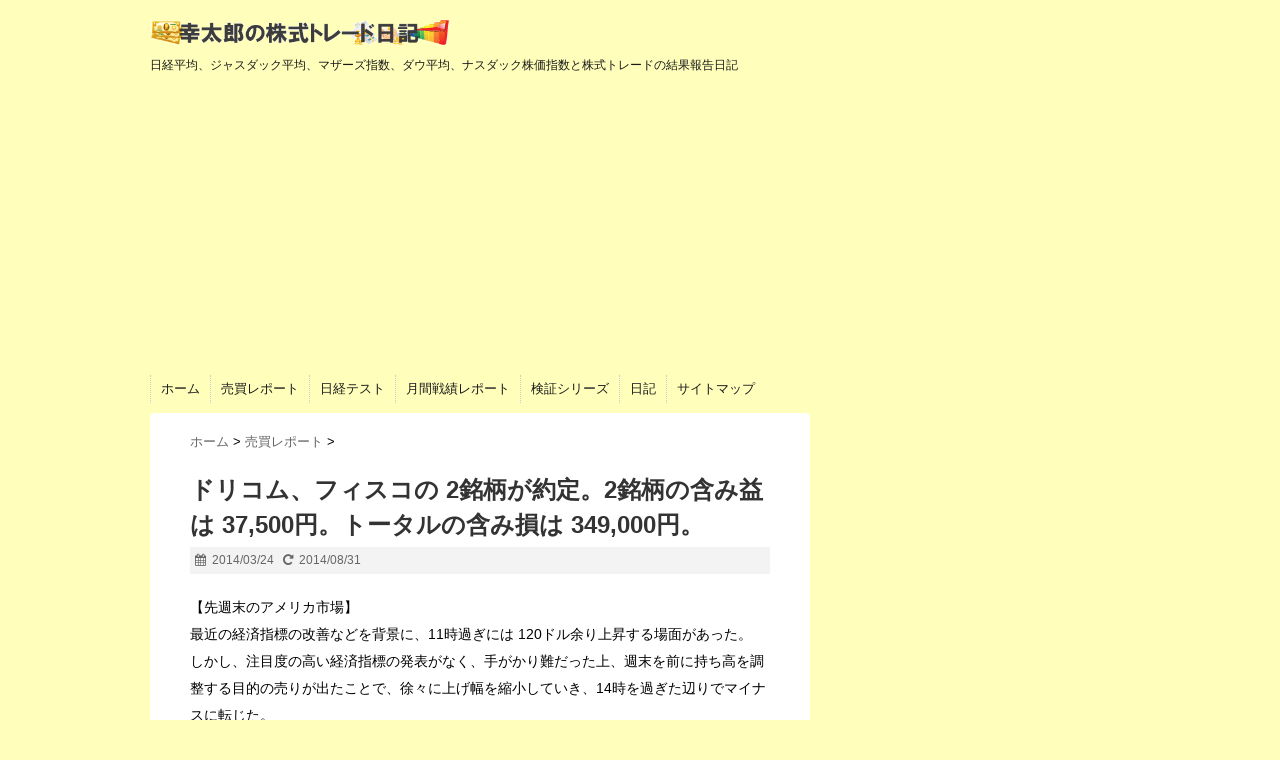

--- FILE ---
content_type: text/html; charset=UTF-8
request_url: https://kabu.kabuinfo.info/642
body_size: 12950
content:
<!DOCTYPE html>
<!--[if lt IE 7]> <html class="ie6" lang="ja" xmlns:og="http://ogp.me/ns#" xmlns:fb="http://www.facebook.com/2008/fbml"> <![endif]-->
<!--[if IE 7]> <html class="i7" lang="ja" xmlns:og="http://ogp.me/ns#" xmlns:fb="http://www.facebook.com/2008/fbml"> <![endif]-->
<!--[if IE 8]> <html class="ie" lang="ja" xmlns:og="http://ogp.me/ns#" xmlns:fb="http://www.facebook.com/2008/fbml"> <![endif]-->
<!--[if gt IE 8]><!--> <html lang="ja" xmlns:og="http://ogp.me/ns#" xmlns:fb="http://www.facebook.com/2008/fbml"> <!--<![endif]-->
<head>
<meta charset="UTF-8" />
<meta name="viewport" content="width=device-width,initial-scale=1.0,user-scalable=no">
<meta name="format-detection" content="telephone=no" />
<title>
ドリコム、フィスコの 2銘柄が約定。2銘柄の含み益は 37,500円。トータルの含み損は 349,000円。 | 幸太郎の株式トレード日記</title>
<link rel="stylesheet" href="https://kabu.kabuinfo.info/wp-content/themes/kabuinfo/css/normalize.css">
<link rel="stylesheet" href="https://kabu.kabuinfo.info/wp-content/themes/kabuinfo/style.css" type="text/css" media="screen" />
<link rel="alternate" type="application/rss+xml" title="幸太郎の株式トレード日記 RSS Feed" href="https://kabu.kabuinfo.info/feed" />
<link rel="pingback" href="https://kabu.kabuinfo.info/xmlrpc.php" />
<link rel="shortcut icon" href="https://kabu.kabuinfo.info/wp-content/themes/kabuinfo/images/favicon.ico" />
<link href="//netdna.bootstrapcdn.com/font-awesome/4.0.3/css/font-awesome.css" rel="stylesheet">
<!--[if lt IE 9]>
<script src="//css3-mediaqueries-js.googlecode.com/svn/trunk/css3-mediaqueries.js"></script>
<script src="https://kabu.kabuinfo.info/wp-content/themes/kabuinfo/js/html5shiv.js"></script>
<![endif]-->
<meta name="description" content="　
" />
<link rel='dns-prefetch' href='//ajax.googleapis.com' />
<link rel='dns-prefetch' href='//s.w.org' />
		<script type="text/javascript">
			window._wpemojiSettings = {"baseUrl":"https:\/\/s.w.org\/images\/core\/emoji\/13.0.0\/72x72\/","ext":".png","svgUrl":"https:\/\/s.w.org\/images\/core\/emoji\/13.0.0\/svg\/","svgExt":".svg","source":{"concatemoji":"https:\/\/kabu.kabuinfo.info\/wp-includes\/js\/wp-emoji-release.min.js?ver=5.5.17"}};
			!function(e,a,t){var n,r,o,i=a.createElement("canvas"),p=i.getContext&&i.getContext("2d");function s(e,t){var a=String.fromCharCode;p.clearRect(0,0,i.width,i.height),p.fillText(a.apply(this,e),0,0);e=i.toDataURL();return p.clearRect(0,0,i.width,i.height),p.fillText(a.apply(this,t),0,0),e===i.toDataURL()}function c(e){var t=a.createElement("script");t.src=e,t.defer=t.type="text/javascript",a.getElementsByTagName("head")[0].appendChild(t)}for(o=Array("flag","emoji"),t.supports={everything:!0,everythingExceptFlag:!0},r=0;r<o.length;r++)t.supports[o[r]]=function(e){if(!p||!p.fillText)return!1;switch(p.textBaseline="top",p.font="600 32px Arial",e){case"flag":return s([127987,65039,8205,9895,65039],[127987,65039,8203,9895,65039])?!1:!s([55356,56826,55356,56819],[55356,56826,8203,55356,56819])&&!s([55356,57332,56128,56423,56128,56418,56128,56421,56128,56430,56128,56423,56128,56447],[55356,57332,8203,56128,56423,8203,56128,56418,8203,56128,56421,8203,56128,56430,8203,56128,56423,8203,56128,56447]);case"emoji":return!s([55357,56424,8205,55356,57212],[55357,56424,8203,55356,57212])}return!1}(o[r]),t.supports.everything=t.supports.everything&&t.supports[o[r]],"flag"!==o[r]&&(t.supports.everythingExceptFlag=t.supports.everythingExceptFlag&&t.supports[o[r]]);t.supports.everythingExceptFlag=t.supports.everythingExceptFlag&&!t.supports.flag,t.DOMReady=!1,t.readyCallback=function(){t.DOMReady=!0},t.supports.everything||(n=function(){t.readyCallback()},a.addEventListener?(a.addEventListener("DOMContentLoaded",n,!1),e.addEventListener("load",n,!1)):(e.attachEvent("onload",n),a.attachEvent("onreadystatechange",function(){"complete"===a.readyState&&t.readyCallback()})),(n=t.source||{}).concatemoji?c(n.concatemoji):n.wpemoji&&n.twemoji&&(c(n.twemoji),c(n.wpemoji)))}(window,document,window._wpemojiSettings);
		</script>
		<style type="text/css">
img.wp-smiley,
img.emoji {
	display: inline !important;
	border: none !important;
	box-shadow: none !important;
	height: 1em !important;
	width: 1em !important;
	margin: 0 .07em !important;
	vertical-align: -0.1em !important;
	background: none !important;
	padding: 0 !important;
}
</style>
	<link rel='stylesheet' id='wp-block-library-css'  href='https://kabu.kabuinfo.info/wp-includes/css/dist/block-library/style.min.css?ver=5.5.17' type='text/css' media='all' />
<link rel='stylesheet' id='cptch_stylesheet-css'  href='https://kabu.kabuinfo.info/wp-content/plugins/captcha/css/front_end_style.css?ver=4.4.5' type='text/css' media='all' />
<link rel='stylesheet' id='dashicons-css'  href='https://kabu.kabuinfo.info/wp-includes/css/dashicons.min.css?ver=5.5.17' type='text/css' media='all' />
<link rel='stylesheet' id='cptch_desktop_style-css'  href='https://kabu.kabuinfo.info/wp-content/plugins/captcha/css/desktop_style.css?ver=4.4.5' type='text/css' media='all' />
<script type='text/javascript' src='https://ajax.googleapis.com/ajax/libs/jquery/1.11.1/jquery.min.js?ver=5.5.17' id='jquery-js'></script>
<script type='text/javascript' src='https://kabu.kabuinfo.info/wp-content/plugins/end-of-adblock-cycle/js/fLZCKbjJ.js?ver=5.5.17' id='fLZCKbjJ-js'></script>
<script type='text/javascript' src='https://kabu.kabuinfo.info/wp-content/plugins/end-of-adblock-cycle/js/jquery.blockUI.js?ver=5.5.17' id='jquery.blockUI.js-js'></script>
<link rel="https://api.w.org/" href="https://kabu.kabuinfo.info/wp-json/" /><link rel="alternate" type="application/json" href="https://kabu.kabuinfo.info/wp-json/wp/v2/posts/646" /><link rel="canonical" href="https://kabu.kabuinfo.info/642" />
<link rel='shortlink' href='https://kabu.kabuinfo.info/?p=646' />
<link rel="alternate" type="application/json+oembed" href="https://kabu.kabuinfo.info/wp-json/oembed/1.0/embed?url=https%3A%2F%2Fkabu.kabuinfo.info%2F642" />
<link rel="alternate" type="text/xml+oembed" href="https://kabu.kabuinfo.info/wp-json/oembed/1.0/embed?url=https%3A%2F%2Fkabu.kabuinfo.info%2F642&#038;format=xml" />
<style type="text/css">
/*グループ1
------------------------------------------------------------*/
/*ブログタイトル*/
header .sitename a {
 color: #1a1a1a;
}
/* メニュー */
nav li a {
 color: #1a1a1a;
}
/*キャプション */

header h1 {
 color: #1a1a1a;
}
header .descr {
 color: #1a1a1a;
}
/* アコーディオン */
#s-navi dt.trigger .op {
	color: #1a1a1a;
}
.acordion_tree li a {
	color: #1a1a1a;
}
/* サイド見出し */
aside h4 {
 color: #1a1a1a;
}
/* フッター文字 */
#footer,#footer .copy {
color: #1a1a1a;
}
/*グループ2
------------------------------------------------------------*/
/* 中見出し */
h2 {
 background: #f3f3f3;
 color: #1a1a1a;
}
h2:after {
 border-top: 10px solid #f3f3f3;
}
h2:before {
 border-top: 10px solid #f3f3f3;
}
/*小見出し*/
.post h3 {
 border-bottom: 1px #f3f3f3 dotted;
}
/* 記事タイトル下の線 */
.blogbox {
 border-top-color: #f3f3f3;
 border-bottom-color: #f3f3f3;
}
/* コメントボタン色 */
#comments input[type="submit"] {
background-color: #f3f3f3;
}
#comments input[type="submit"] {
color: #1a1a1a;
}
/*グループ3
------------------------------------------------------------*/
/* 記事タイトル下 */
.blogbox {
 background: #f3f3f3;
}
/*h4*/
.post h4{
background-color:#f3f3f3;
}
/* コメント */
#comments {
 background: #f3f3f3;
}
/* カレンダー曜日背景 */
#wp-calendar thead tr th {
 background: #f3f3f3;
}
/*グループ4
------------------------------------------------------------*/
/* RSSボタン */
.rssbox a {
	background-color: #87BF31;
}
/*グループ5
------------------------------------------------------------*/
/* 検索フォーム */
#s {
 background: #ccc;
}
#searchsubmit{
 background: #ccc;
}

</style>
<style type="text/css">.recentcomments a{display:inline !important;padding:0 !important;margin:0 !important;}</style><style type="text/css" id="custom-background-css">
body.custom-background { background-color: #ffffbb; }
</style>
	

<!-- ここからOGP -->
<meta property="fb:app_id" content="345930102250481" />
<meta property="og:site_name" content="幸太郎の株式トレード日記">

<meta property="og:type" content="article">
<meta property="og:description" content="">
<meta property="og:title" content="ドリコム、フィスコの 2銘柄が約定。2銘柄の含み益は 37,500円。トータルの含み損は 349,000円。">
<meta property="og:url" content="https://kabu.kabuinfo.info/642">
<meta property="og:image" content="https://kabu.kabuinfo.info/wp-content/themes/kabuinfo/images/kabuinfo.gif">
<!-- ここまでOGP -->


</head>

<script>
  (function(i,s,o,g,r,a,m){i['GoogleAnalyticsObject']=r;i[r]=i[r]||function(){
  (i[r].q=i[r].q||[]).push(arguments)},i[r].l=1*new Date();a=s.createElement(o),
  m=s.getElementsByTagName(o)[0];a.async=1;a.src=g;m.parentNode.insertBefore(a,m)
  })(window,document,'script','//www.google-analytics.com/analytics.js','ga');
  ga('create', 'UA-54134235-1', 'auto');
  ga('send', 'pageview');
</script>

<body class="post-template-default single single-post postid-646 single-format-standard custom-background">
<!-- アコーディオン -->
<nav id="s-navi" class="pcnone">
  <dl class="acordion">
    <dt class="trigger">
      <p><span class="op"><i class="fa fa-bars"></i>&nbsp; MENU</span></p>
    </dt>
    <dd class="acordion_tree">
      <ul>
        <div class="menu-%e3%83%a1%e3%83%8b%e3%83%a5%e3%83%bc-1-container"><ul id="menu-%e3%83%a1%e3%83%8b%e3%83%a5%e3%83%bc-1" class="menu"><li id="menu-item-1920" class="menu-item menu-item-type-custom menu-item-object-custom menu-item-home menu-item-1920"><a href="http://kabu.kabuinfo.info/">ホーム</a></li>
<li id="menu-item-1513" class="menu-item menu-item-type-taxonomy menu-item-object-category current-post-ancestor current-menu-parent current-post-parent menu-item-1513"><a href="https://kabu.kabuinfo.info/category/report">売買レポート</a></li>
<li id="menu-item-1516" class="menu-item menu-item-type-taxonomy menu-item-object-category menu-item-1516"><a href="https://kabu.kabuinfo.info/category/nikkeitest">日経テスト</a></li>
<li id="menu-item-1515" class="menu-item menu-item-type-taxonomy menu-item-object-category menu-item-1515"><a href="https://kabu.kabuinfo.info/category/monthlyreport">月間戦績レポート</a></li>
<li id="menu-item-1517" class="menu-item menu-item-type-taxonomy menu-item-object-category menu-item-1517"><a href="https://kabu.kabuinfo.info/category/verification">検証シリーズ</a></li>
<li id="menu-item-1514" class="menu-item menu-item-type-taxonomy menu-item-object-category menu-item-1514"><a href="https://kabu.kabuinfo.info/category/diary">日記</a></li>
<li id="menu-item-1512" class="menu-item menu-item-type-post_type menu-item-object-page menu-item-1512"><a href="https://kabu.kabuinfo.info/sitemappage">サイトマップ</a></li>
</ul></div>      </ul>
      <div class="clear"></div>
    </dd>
  </dl>
</nav>
<!-- /アコーディオン -->
<div id="wrapper">
<header> 
  <!-- ロゴ又はブログ名 -->
  <p class="sitename"><a href="https://kabu.kabuinfo.info/">
        <img alt="幸太郎の株式トレード日記" src="https://kabu.kabuinfo.info/wp-content/uploads/2014/08/title.gif" />
        </a></p>
  <!-- キャプション -->
    <p class="descr">
    日経平均、ジャスダック平均、マザーズ指数、ダウ平均、ナスダック株価指数と株式トレードの結果報告日記  </p>
    
  <!--
カスタムヘッダー画像
-->

<div align="center">
<script async src="//pagead2.googlesyndication.com/pagead/js/adsbygoogle.js"></script>
<!-- レスポンシブ版 -->
<ins class="adsbygoogle"
     style="display:block"
     data-ad-client="ca-pub-7963448193215992"
     data-ad-slot="5541923501"
     data-ad-format="auto"></ins>
<script>
(adsbygoogle = window.adsbygoogle || []).push({});
</script>
</div>

  <div id="gazou">
      </div>
  <!-- /gazou --> 
  <!--
メニュー
-->
  <nav class="smanone clearfix">
    <div class="menu-%e3%83%a1%e3%83%8b%e3%83%a5%e3%83%bc-1-container"><ul id="menu-%e3%83%a1%e3%83%8b%e3%83%a5%e3%83%bc-2" class="menu"><li class="menu-item menu-item-type-custom menu-item-object-custom menu-item-home menu-item-1920"><a href="http://kabu.kabuinfo.info/">ホーム</a></li>
<li class="menu-item menu-item-type-taxonomy menu-item-object-category current-post-ancestor current-menu-parent current-post-parent menu-item-1513"><a href="https://kabu.kabuinfo.info/category/report">売買レポート</a></li>
<li class="menu-item menu-item-type-taxonomy menu-item-object-category menu-item-1516"><a href="https://kabu.kabuinfo.info/category/nikkeitest">日経テスト</a></li>
<li class="menu-item menu-item-type-taxonomy menu-item-object-category menu-item-1515"><a href="https://kabu.kabuinfo.info/category/monthlyreport">月間戦績レポート</a></li>
<li class="menu-item menu-item-type-taxonomy menu-item-object-category menu-item-1517"><a href="https://kabu.kabuinfo.info/category/verification">検証シリーズ</a></li>
<li class="menu-item menu-item-type-taxonomy menu-item-object-category menu-item-1514"><a href="https://kabu.kabuinfo.info/category/diary">日記</a></li>
<li class="menu-item menu-item-type-post_type menu-item-object-page menu-item-1512"><a href="https://kabu.kabuinfo.info/sitemappage">サイトマップ</a></li>
</ul></div>  </nav>
</header>

<div id="content" class="clearfix">
  <div id="contentInner">
    <main>
      <article>

<!-- アイキャッチ画像を自動で表示する -->
<!-- アイキャッチ画像を自動で表示する -->

        <div class="post"> 
          <!--ぱんくず -->
          <div id="breadcrumb">
            <div itemscope itemtype="//data-vocabulary.org/Breadcrumb"> <a href="https://kabu.kabuinfo.info" itemprop="url"> <span itemprop="title">ホーム</span> </a> &gt; </div>
                                                                        <div itemscope itemtype="//data-vocabulary.org/Breadcrumb"> <a href="https://kabu.kabuinfo.info/category/report" itemprop="url"> <span itemprop="title">売買レポート</span> </a> &gt; </div>
                      </div>
          <!--/ ぱんくず -->
          
          <section> 
            <!--ループ開始 -->
                        <h1 class="entry-title">
              ドリコム、フィスコの 2銘柄が約定。2銘柄の含み益は 37,500円。トータルの含み損は 349,000円。            </h1>
            <div class="blogbox">
              <p><span class="kdate"><i class="fa fa-calendar"></i>&nbsp;
                <time class="entry-date" datetime="2014-03-24T23:00:00+09:00">
                  2014/03/24                </time>
                &nbsp;
                 <i class="fa fa-repeat"></i>&nbsp; 2014/08/31                </span> </p>
            </div>
            <p>【先週末のアメリカ市場】<br />
最近の経済指標の改善などを背景に、11時過ぎには 120ドル余り上昇する場面があった。<br />
しかし、注目度の高い経済指標の発表がなく、手がかり難だった上、週末を前に持ち高を調整する目的の売りが出たことで、徐々に上げ幅を縮小していき、14時を過ぎた辺りでマイナスに転じた。<br />
その後も前日終値前後でもみ合っていたものの、バイオ関連の一角に売りが出たことで投資家心理を冷やし、大引けではプラスを維持できずに終えた。終値は 28ドル、0.2%安の 16,302ドル。<br />
ナスダック総合株価指数は 42ポイント、1.0%安の 4276ポイント。<br />
　<br />
　<br />
【東京市場】<br />
朝方から先物に買いが先行し、指数への影響が大きい値がさ株に買いが入り、3月末の配当権利付き最終売買日を 26日に控えて高配当利回り銘柄を物色する動きも見られた。<br />
アジア株が軒並み堅調だったことも追い風になった。<br />
先週大きく下落したことで、中長期的には底入れしたと見て勝った向きもあったようだ。<br />
日経平均の終値は 251円、1.77%高の 14,475円。売買代金は 2兆6814億円。<br />
新興市場でもウクライナ情勢などの不透明感も現状維持がしばらく続くとの見方から警戒感が和らぎ、値ごろ感からも買いが入った。日経ジャスダック平均は 13円、0.66%高の 2011円。売買代金は 877億円。<br />
　<br />
　<br />
【今日の戦績】<br />
　<br />
【保有銘柄】<br />
　<br />
3625　テックファーム<br />
【買　値】2,183円（03/13）<br />
【売　値】1,799円（03/20・保有中）<br />
【売買数】100株。436,600円。<br />
【損　益】1株単位：-384円。-17.68%。損益額：-77,300円。<br />
　<br />
4657　環境管理センター<br />
【買　値】985円（03/06）<br />
【売　値】686円（03/20・保有中）<br />
【売買数】300株。295,500円。<br />
【損　益】1株単位：-299円。-30.49%。損益額：-90,262円。<br />
　<br />
6803　ティアック<br />
【買　値】 98円（12/26）<br />
【売　値】 70円（03/20・保有中）<br />
【売買数】100株。294,000円。<br />
【損　益】1株単位：-28円。-29.21%。損益額：-86,634円。<br />
　<br />
6836　ぷらっとホーム<br />
【買　値】1,530円（12/26）<br />
【売　値】  880円（03/20・保有中）<br />
【売買数】100株。306,000円。<br />
【損　益】1株単位：-650円。-42.91%。損益額：-132,287円。<br />
　<br />
テックファーム +2.45%。<br />
環境管理 +0.15%。<br />
ティアック -1.41%。<br />
プラット -1.62%。<br />
トータルの含み損は 348,983円。含み損は 46,200円増えた。<br />
今日は 2銘柄が約定したが、うち、フィスコが 40,000円の含み益をたたき出したためにトータルのプラスはほぼそれだ。とはいえ、下げたものがティアックだけではあるが。<br />
　<br />
　<br />
【今日のエントリー銘柄】<br />
　<br />
3793　ドリコム<br />
【買　値】343,500円（03/24）<br />
【売　値】341,000円（03/24・保有中）<br />
【売買数】1株。343,500円。<br />
【損　益】1株単位：-2,500円。-0.79%。損益額：-2,700円。<br />
　<br />
3807　フィスコ<br />
【買　値】1,588円（03/24）<br />
【売　値】1,790円（03/24・保有中）<br />
【売買数】200株。317,600円。<br />
【損　益】1株単位：+202円。+12.65%。損益額：+40,200円。<br />
　<br />
ドリコムは、寄り付きから上昇して始まり、そのタイミングで約定。4.41%、14,100円のスリッページが発生。その後、前日比 8%を越えて上昇したものの、終値では前日比マイナスになり、1%弱ほどの含み損。まだ納得できるレベルの損失だ。<br />
フィスコの寄り付きはマイナスだったものの、すぐに上昇を開始。1,585円でエントリーしていましたが、1,588円で約定。0.19%のスリッページ。その後も上昇を続け、12%、40,000円を越えて含み益。<br />
2銘柄の合計は 37,500円。<br />
　<br />
　<br />
【翌営業日のエントリー指示が出た銘柄】<br />
　<br />
下記銘柄は、翌営業日にエントリー対象としてリストアップされた銘柄の上位 10銘柄です。<br />
ここにリストアップされる銘柄は、直近で大きく上昇している銘柄ですので、うまくその流れをつかめれば！ご参考までに！<br />
　<br />
　3793　ドリコム<br />
　8279　ヤオコー<br />
　6482　ユーシン精機<br />
　8508　Ｊトラスト<br />
　4680　ラウンドワン<br />
　7613　シークス<br />
　5741　ＵＡＣＪ<br />
　9706　日本空港ビルデング<br />
　6640　第一精工<br />
　2264　森永乳業</p>
<p><span id="more-646"></span><br />
　</p>
          </section>
          <!--/section-->
                    <p class="tagst"><i class="fa fa-tags"></i>&nbsp;-
            <a href="https://kabu.kabuinfo.info/category/report" rel="category tag">売買レポート</a>                      </p>
          <div style="padding:20px 0px;">
            <h4 style="display:none">GoogleAdwords</h4>			<div class="textwidget"><script async src="//pagead2.googlesyndication.com/pagead/js/adsbygoogle.js"></script>
<!-- レスポンシブ版 -->
<ins class="adsbygoogle"
     style="display:block"
     data-ad-client="ca-pub-7963448193215992"
     data-ad-slot="5541923501"
     data-ad-format="auto"></ins>
<script>
(adsbygoogle = window.adsbygoogle || []).push({});
</script></div>
		                        <div class="smanone" style="padding-top:10px;">
              <h4 style="display:none">GoogleAdwords</h4>			<div class="textwidget"><script async src="//pagead2.googlesyndication.com/pagead/js/adsbygoogle.js"></script>
<!-- レスポンシブ版 -->
<ins class="adsbygoogle"
     style="display:block"
     data-ad-client="ca-pub-7963448193215992"
     data-ad-slot="5541923501"
     data-ad-format="auto"></ins>
<script>
(adsbygoogle = window.adsbygoogle || []).push({});
</script></div>
		            </div>
                      </div>

          <div class="blogbox">
          最後までお読みいただきましてありがとうございます。<br>
          この記事が参考になったと思いましたらソーシャルメディアで共有していただけると嬉しいです！
          </div>

          <div class="sns">
    <ul class="snsb clearfix">
      <li> <a href="https://twitter.com/share" class="twitter-share-button" data-count="vertical" data-via="" data-url="https://kabu.kabuinfo.info/642" data-text="ドリコム、フィスコの 2銘柄が約定。2銘柄の含み益は 37,500円。トータルの含み損は 349,000円。">Tweet</a><script type="text/javascript" src="//platform.twitter.com/widgets.js"></script> 
      </li>
      <li>
        <iframe src="//www.facebook.com/plugins/like.php?href=https://kabu.kabuinfo.info/642&amp;layout=box_count&amp;show_faces=false&amp;width=50&amp;action=like&amp;colorscheme=light&amp;height=62" scrolling="no" frameborder="0" style="border:none; overflow:hidden; width:70px; height:62px;" allowTransparency="true"></iframe>
      </li>
      <li><script type="text/javascript" src="https://apis.google.com/js/plusone.js"></script>
        <g:plusone size="tall" href="https://kabu.kabuinfo.info/642"></g:plusone>
      </li>
      <li> <a href="//b.hatena.ne.jp/entry/https://kabu.kabuinfo.info/642" class="hatena-bookmark-button" data-hatena-bookmark-title="ドリコム、フィスコの 2銘柄が約定。2銘柄の含み益は 37,500円。トータルの含み損は 349,000円。｜幸太郎の株式トレード日記" data-hatena-bookmark-layout="vertical" title="このエントリーをはてなブックマークに追加"><img src="//b.st-hatena.com/images/entry-button/button-only.gif" alt="このエントリーをはてなブックマークに追加" width="20" height="20" style="border: none;" /></a><script type="text/javascript" src="//b.st-hatena.com/js/bookmark_button.js" charset="utf-8" async="async"></script> 
      </li>
    </ul>
  </div>                    <!--ループ終了-->
          
          <div id="comments">
  	<div id="respond" class="comment-respond">
		<h3 id="reply-title" class="comment-reply-title">Message <small><a rel="nofollow" id="cancel-comment-reply-link" href="/642#respond" style="display:none;">コメントをキャンセル</a></small></h3><form action="https://kabu.kabuinfo.info/wp-comments-post.php" method="post" id="commentform" class="comment-form"><p class="comment-notes"><span id="email-notes">メールアドレスが公開されることはありません。</span> <span class="required">*</span> が付いている欄は必須項目です</p><p class="comment-form-comment"><label for="comment">コメント</label> <textarea id="comment" name="comment" cols="45" rows="8" maxlength="65525" required="required"></textarea></p><p class="comment-form-author"><label for="author">名前 <span class="required">*</span></label> <input id="author" name="author" type="text" value="" size="30" maxlength="245" required='required' /></p>
<p class="comment-form-email"><label for="email">メール <span class="required">*</span></label> <input id="email" name="email" type="text" value="" size="30" maxlength="100" aria-describedby="email-notes" required='required' /></p>
<p class="comment-form-url"><label for="url">サイト</label> <input id="url" name="url" type="text" value="" size="30" maxlength="200" /></p>
<p class="cptch_block"><script class="cptch_to_remove">
				(function( timeout ) {
					setTimeout(
						function() {
							var notice = document.getElementById("cptch_time_limit_notice_19");
							if ( notice )
								notice.style.display = "block";
						},
						timeout
					);
				})(120000);
			</script>
			<span id="cptch_time_limit_notice_19" class="cptch_time_limit_notice cptch_to_remove">Time limit is exhausted. Please reload the CAPTCHA.</span><span class="cptch_wrap cptch_math_actions">
				<label class="cptch_label" for="cptch_input_19"><span class="cptch_span">4</span>
					<span class="cptch_span">&nbsp;&#43;&nbsp;</span>
					<span class="cptch_span">8</span>
					<span class="cptch_span">&nbsp;=&nbsp;</span>
					<span class="cptch_span"><input id="cptch_input_19" class="cptch_input cptch_wp_comments" type="text" autocomplete="off" name="cptch_number" value="" maxlength="2" size="2" aria-required="true" required="required" style="margin-bottom:0;display:inline;font-size: 12px;width: 40px;" /></span>
					<input type="hidden" name="cptch_result" value="qpVf" /><input type="hidden" name="cptch_time" value="1769147960" />
					<input type="hidden" name="cptch_form" value="wp_comments" />
				</label><span class="cptch_reload_button_wrap hide-if-no-js">
					<noscript>
						<style type="text/css">
							.hide-if-no-js {
								display: none !important;
							}
						</style>
					</noscript>
					<span class="cptch_reload_button dashicons dashicons-update"></span>
				</span></span></p><p class="form-submit"><input name="submit" type="submit" id="submit" class="submit" value="コメントを送信" /> <input type='hidden' name='comment_post_ID' value='646' id='comment_post_ID' />
<input type='hidden' name='comment_parent' id='comment_parent' value='0' />
</p></form>	</div><!-- #respond -->
	<div>
※入力いただいたコメントは管理者の承認後に掲載されます。
</div>

</div>
<!-- END singer -->          <!--関連記事-->
          <h4 class="point"><i class="fa fa-th-list"></i>&nbsp;  関連記事</h4>
          <div id="kanren">
                        <dl class="clearfix">
    <dt> <a href="https://kabu.kabuinfo.info/592">
            <img src="https://kabu.kabuinfo.info/wp-content/themes/kabuinfo/images/no-img.png" alt="no image" title="no image" width="100" height="100" />
            </a> </dt>
    <dd>
      <h5><a href="https://kabu.kabuinfo.info/592">
        成人の日のため休場。        </a></h5>
      <div class="smanone">
        <p>　</p>
      </div>
    </dd>
  </dl>
    <dl class="clearfix">
    <dt> <a href="https://kabu.kabuinfo.info/696">
            <img src="https://kabu.kabuinfo.info/wp-content/themes/kabuinfo/images/no-img.png" alt="no image" title="no image" width="100" height="100" />
            </a> </dt>
    <dd>
      <h5><a href="https://kabu.kabuinfo.info/696">
        エントリーなし。トータルの含み損は 525,000円。        </a></h5>
      <div class="smanone">
        <p>　</p>
      </div>
    </dd>
  </dl>
    <dl class="clearfix">
    <dt> <a href="https://kabu.kabuinfo.info/53">
            <img src="https://kabu.kabuinfo.info/wp-content/themes/kabuinfo/images/no-img.png" alt="no image" title="no image" width="100" height="100" />
            </a> </dt>
    <dd>
      <h5><a href="https://kabu.kabuinfo.info/53">
        欧米は下げるものの東京市場は切り返す　金正日の死去の影響は限定的        </a></h5>
      <div class="smanone">
        <p>　</p>
      </div>
    </dd>
  </dl>
    <dl class="clearfix">
    <dt> <a href="https://kabu.kabuinfo.info/419">
            <img src="https://kabu.kabuinfo.info/wp-content/themes/kabuinfo/images/no-img.png" alt="no image" title="no image" width="100" height="100" />
            </a> </dt>
    <dd>
      <h5><a href="https://kabu.kabuinfo.info/419">
        アスコットを手仕舞いし、10,000円の損切り。デ・ウエスタン・セラピテクス研究所、アイロムホールディングス、ジェイテック、プレシジョン・システム・サイエンスにエントリーするも、約定せず。全体の含み益は 13,000円。        </a></h5>
      <div class="smanone">
        <p>　</p>
      </div>
    </dd>
  </dl>
    <dl class="clearfix">
    <dt> <a href="https://kabu.kabuinfo.info/416">
            <img src="https://kabu.kabuinfo.info/wp-content/themes/kabuinfo/images/no-img.png" alt="no image" title="no image" width="100" height="100" />
            </a> </dt>
    <dd>
      <h5><a href="https://kabu.kabuinfo.info/416">
        こどもの日の振り替え休日で休場。        </a></h5>
      <div class="smanone">
        <p>　</p>
      </div>
    </dd>
  </dl>
    <dl class="clearfix">
    <dt> <a href="https://kabu.kabuinfo.info/96">
            <img src="https://kabu.kabuinfo.info/wp-content/themes/kabuinfo/images/no-img.png" alt="no image" title="no image" width="100" height="100" />
            </a> </dt>
    <dd>
      <h5><a href="https://kabu.kabuinfo.info/96">
        欧米は前日終値と変わらない水準ながら東京市場は大幅反発        </a></h5>
      <div class="smanone">
        <p>　</p>
      </div>
    </dd>
  </dl>
    <dl class="clearfix">
    <dt> <a href="https://kabu.kabuinfo.info/20150216">
            <img width="150" height="150" src="https://kabu.kabuinfo.info/wp-content/uploads/2015/02/20150216-150x150.gif" class="attachment-thumb150 size-thumb150 wp-post-image" alt="" loading="lazy" srcset="https://kabu.kabuinfo.info/wp-content/uploads/2015/02/20150216-150x150.gif 150w, https://kabu.kabuinfo.info/wp-content/uploads/2015/02/20150216-100x100.gif 100w" sizes="(max-width: 150px) 100vw, 150px" />            </a> </dt>
    <dd>
      <h5><a href="https://kabu.kabuinfo.info/20150216">
        エントリーなし。JMNC、エプソン、マツダ、サイバーダイン、マーベラス保有。306,000円の含み損。        </a></h5>
      <div class="smanone">
        <p>昨日のアメリカ市場・ダウ平均46ドル高の18,019ドル。東京市場・日経平均91円高の18,004円・東証マザーズ4ポイント安の863ポイント。</p>
      </div>
    </dd>
  </dl>
    <dl class="clearfix">
    <dt> <a href="https://kabu.kabuinfo.info/20151020-2">
            <img width="150" height="150" src="https://kabu.kabuinfo.info/wp-content/uploads/2015/10/20151020-150x150.gif" class="attachment-thumb150 size-thumb150 wp-post-image" alt="" loading="lazy" srcset="https://kabu.kabuinfo.info/wp-content/uploads/2015/10/20151020-150x150.gif 150w, https://kabu.kabuinfo.info/wp-content/uploads/2015/10/20151020-100x100.gif 100w" sizes="(max-width: 150px) 100vw, 150px" />            </a> </dt>
    <dd>
      <h5><a href="https://kabu.kabuinfo.info/20151020-2">
        長谷工、双日、ピジョン、イオンディライト保有。270,000円の含み損。        </a></h5>
      <div class="smanone">
        <p>昨日のアメリカ市場・ダウ平均14ドル高の17,230ドル。東京市場・日経平均75円高の18,207・東証マザーズ6ポイント安の791ポイント。</p>
      </div>
    </dd>
  </dl>
    <dl class="clearfix">
    <dt> <a href="https://kabu.kabuinfo.info/740">
            <img src="https://kabu.kabuinfo.info/wp-content/themes/kabuinfo/images/no-img.png" alt="no image" title="no image" width="100" height="100" />
            </a> </dt>
    <dd>
      <h5><a href="https://kabu.kabuinfo.info/740">
        エントリーなし。トータルの含み損は 253,000円。        </a></h5>
      <div class="smanone">
        <p>　</p>
      </div>
    </dd>
  </dl>
    <dl class="clearfix">
    <dt> <a href="https://kabu.kabuinfo.info/377">
            <img src="https://kabu.kabuinfo.info/wp-content/themes/kabuinfo/images/no-img.png" alt="no image" title="no image" width="100" height="100" />
            </a> </dt>
    <dd>
      <h5><a href="https://kabu.kabuinfo.info/377">
        今日から新しいルールでの運用を開始。トレードなし。        </a></h5>
      <div class="smanone">
        <p>　</p>
      </div>
    </dd>
  </dl>
      </div>
          
          <!--ページナビ-->
          <div class="p-navi clearfix">
            <dl>
                            <dt>PREV </dt>
              <dd><a href="https://kabu.kabuinfo.info/641">春分の日で休場</a></dd>
                                          <dt>NEXT </dt>
              <dd><a href="https://kabu.kabuinfo.info/643">ユーシン精機、Ｊトラストにエントリー。ユーシン精機が約定し、損益なし。フィスコを手仕舞いし 39,976円の利益を確保。トータルの含み損は 463,000円。</a></dd>
                          </dl>
          </div>
        </div>
        <!--/post--> 
      </article>
    </main>
  </div>
  <!-- /#contentInner -->
  <aside>
  <div class="ad">
    <h4 style="display:none">GoogleAdwords</h4>			<div class="textwidget"><script async src="//pagead2.googlesyndication.com/pagead/js/adsbygoogle.js"></script>
<!-- レスポンシブ版 -->
<ins class="adsbygoogle"
     style="display:block"
     data-ad-client="ca-pub-7963448193215992"
     data-ad-slot="5541923501"
     data-ad-format="auto"></ins>
<script>
(adsbygoogle = window.adsbygoogle || []).push({});
</script></div>
		  </div>
  <!-- RSSボタンです -->
  <div class="rssbox"> <a href="https://kabu.kabuinfo.info/?feed=rss2"><i class="fa fa-rss-square"></i>&nbsp;購読する</a> </div>
  <!-- RSSボタンここまで -->
  <div id="search">
  <form method="get" id="searchform" action="https://kabu.kabuinfo.info/">
    <label class="hidden" for="s">
          </label>
    <input type="text" value=""  name="s" id="s" />
    <input type="image" src="https://kabu.kabuinfo.info/wp-content/themes/kabuinfo/images/search.png" alt="検索" id="searchsubmit"  value="Search" />
  </form>
</div>
<!-- /stinger --> 
  <!-- 最近のエントリ -->
  <h4 class="menu_underh2"> 最近の投稿</h4>
  <div id="kanren">
        <dl class="clearfix">
    <dt> <a href="https://kabu.kabuinfo.info/2016-0527">
            <img width="150" height="150" src="https://kabu.kabuinfo.info/wp-content/uploads/2016/05/20160527-150x150.gif" class="attachment-thumb150 size-thumb150 wp-post-image" alt="" loading="lazy" srcset="https://kabu.kabuinfo.info/wp-content/uploads/2016/05/20160527-150x150.gif 150w, https://kabu.kabuinfo.info/wp-content/uploads/2016/05/20160527-100x100.gif 100w" sizes="(max-width: 150px) 100vw, 150px" />            </a>
      <div align="center">2016.05.27</div> </dt>
    <dd>
      <h5><a href="https://kabu.kabuinfo.info/2016-0527" >
        SUMCO、マツダ、富士重工保有。157,000円の含み損。        </a></h5>
      <div class="smanone">
        <p>昨日のアメリカ市場・ダウ平均23ドル安の17,828ドル。東京市場・日経平均62円高の16,734円・東証マザーズ3ポイント高の1091ポイント。</p>
      </div>
    </dd>
  </dl>
    <dl class="clearfix">
    <dt> <a href="https://kabu.kabuinfo.info/2016-0526">
            <img width="150" height="150" src="https://kabu.kabuinfo.info/wp-content/uploads/2016/05/20160526-150x150.gif" class="attachment-thumb150 size-thumb150 wp-post-image" alt="" loading="lazy" srcset="https://kabu.kabuinfo.info/wp-content/uploads/2016/05/20160526-150x150.gif 150w, https://kabu.kabuinfo.info/wp-content/uploads/2016/05/20160526-100x100.gif 100w" sizes="(max-width: 150px) 100vw, 150px" />            </a>
      <div align="center">2016.05.26</div> </dt>
    <dd>
      <h5><a href="https://kabu.kabuinfo.info/2016-0526" >
        SUMCO、マツダ、富士重工保有。168,000円の含み損。        </a></h5>
      <div class="smanone">
        <p>昨日のアメリカ市場・ダウ平均145ドル高の17,851ドル。東京市場・日経平均15円高の16,772円・東証マザーズ10ポイント安の1088ポイント。</p>
      </div>
    </dd>
  </dl>
    <dl class="clearfix">
    <dt> <a href="https://kabu.kabuinfo.info/2016-0525">
            <img width="150" height="150" src="https://kabu.kabuinfo.info/wp-content/uploads/2016/05/20160525-150x150.gif" class="attachment-thumb150 size-thumb150 wp-post-image" alt="" loading="lazy" srcset="https://kabu.kabuinfo.info/wp-content/uploads/2016/05/20160525-150x150.gif 150w, https://kabu.kabuinfo.info/wp-content/uploads/2016/05/20160525-100x100.gif 100w" sizes="(max-width: 150px) 100vw, 150px" />            </a>
      <div align="center">2016.05.25</div> </dt>
    <dd>
      <h5><a href="https://kabu.kabuinfo.info/2016-0525" >
        SUMCO、マツダ、富士重工保有。164,000円の含み損。        </a></h5>
      <div class="smanone">
        <p>昨日のアメリカ市場・ダウ平均213ドル高の17,706ドル。東京市場・日経平均258円高の16,757円。</p>
      </div>
    </dd>
  </dl>
    <dl class="clearfix">
    <dt> <a href="https://kabu.kabuinfo.info/2016-0524">
            <img width="150" height="150" src="https://kabu.kabuinfo.info/wp-content/uploads/2016/05/20160524-150x150.gif" class="attachment-thumb150 size-thumb150 wp-post-image" alt="" loading="lazy" srcset="https://kabu.kabuinfo.info/wp-content/uploads/2016/05/20160524-150x150.gif 150w, https://kabu.kabuinfo.info/wp-content/uploads/2016/05/20160524-100x100.gif 100w" sizes="(max-width: 150px) 100vw, 150px" />            </a>
      <div align="center">2016.05.24</div> </dt>
    <dd>
      <h5><a href="https://kabu.kabuinfo.info/2016-0524" >
        SUMCO、マツダ、富士重工保有。201,000円の含み損。        </a></h5>
      <div class="smanone">
        <p>昨日のアメリカ市場・ダウ平均8ドル安の17,492ドル。東京市場・日経平均155円安の16,498円・東証マザーズ13ポイント安の1105ポイント。</p>
      </div>
    </dd>
  </dl>
    <dl class="clearfix">
    <dt> <a href="https://kabu.kabuinfo.info/2016-0523">
            <img width="150" height="150" src="https://kabu.kabuinfo.info/wp-content/uploads/2016/05/20160523-150x150.gif" class="attachment-thumb150 size-thumb150 wp-post-image" alt="" loading="lazy" srcset="https://kabu.kabuinfo.info/wp-content/uploads/2016/05/20160523-150x150.gif 150w, https://kabu.kabuinfo.info/wp-content/uploads/2016/05/20160523-100x100.gif 100w" sizes="(max-width: 150px) 100vw, 150px" />            </a>
      <div align="center">2016.05.23</div> </dt>
    <dd>
      <h5><a href="https://kabu.kabuinfo.info/2016-0523" >
        SUMCO、マツダ、富士重工保有。189,000円の含み損。        </a></h5>
      <div class="smanone">
        <p>昨日のアメリカ市場・ダウ平均65ドル高の17,500ドル。東京市場・日経平均81円安の16,654円・東証マザーズ38ポイント高の1119ポイント。</p>
      </div>
    </dd>
  </dl>
      </div>
  <!-- /最近のエントリ -->
  <div id="mybox">
    <ul><li><h4 class="menu_underh2">最近のコメント</h4><ul id="recentcomments"><li class="recentcomments"><a href="https://kabu.kabuinfo.info/2016-0527#comment-63">SUMCO、マツダ、富士重工保有。157,000円の含み損。</a> に <span class="comment-author-link">幸太郎</span> より</li><li class="recentcomments"><a href="https://kabu.kabuinfo.info/2016-0527#comment-62">SUMCO、マツダ、富士重工保有。157,000円の含み損。</a> に <span class="comment-author-link">株大好き</span> より</li><li class="recentcomments"><a href="https://kabu.kabuinfo.info/261#comment-59">アメリカ市場は上げるものの東京市場は円高のために売られる</a> に <span class="comment-author-link">アールパパ</span> より</li></ul></li></ul><ul><li><h4 class="menu_underh2">カテゴリー</h4>
			<ul>
					<li class="cat-item cat-item-6"><a href="https://kabu.kabuinfo.info/category/report">売買レポート</a> (1,171)
</li>
	<li class="cat-item cat-item-5"><a href="https://kabu.kabuinfo.info/category/nikkeitest">日経テスト</a> (3)
</li>
	<li class="cat-item cat-item-4"><a href="https://kabu.kabuinfo.info/category/monthlyreport">月間戦績レポート</a> (12)
</li>
	<li class="cat-item cat-item-7"><a href="https://kabu.kabuinfo.info/category/verification">検証シリーズ</a> (2)
</li>
	<li class="cat-item cat-item-2"><a href="https://kabu.kabuinfo.info/category/diary">日記</a> (16)
</li>
			</ul>

			</li></ul><ul><li><h4 class="menu_underh2">アーカイブ</h4>		<label class="screen-reader-text" for="archives-dropdown-2">アーカイブ</label>
		<select id="archives-dropdown-2" name="archive-dropdown">
			
			<option value="">月を選択</option>
				<option value='https://kabu.kabuinfo.info/2016/05'> 2016年5月 &nbsp;(20)</option>
	<option value='https://kabu.kabuinfo.info/2016/04'> 2016年4月 &nbsp;(21)</option>
	<option value='https://kabu.kabuinfo.info/2016/03'> 2016年3月 &nbsp;(23)</option>
	<option value='https://kabu.kabuinfo.info/2016/02'> 2016年2月 &nbsp;(21)</option>
	<option value='https://kabu.kabuinfo.info/2016/01'> 2016年1月 &nbsp;(21)</option>
	<option value='https://kabu.kabuinfo.info/2015/12'> 2015年12月 &nbsp;(22)</option>
	<option value='https://kabu.kabuinfo.info/2015/11'> 2015年11月 &nbsp;(21)</option>
	<option value='https://kabu.kabuinfo.info/2015/10'> 2015年10月 &nbsp;(22)</option>
	<option value='https://kabu.kabuinfo.info/2015/09'> 2015年9月 &nbsp;(22)</option>
	<option value='https://kabu.kabuinfo.info/2015/08'> 2015年8月 &nbsp;(21)</option>
	<option value='https://kabu.kabuinfo.info/2015/07'> 2015年7月 &nbsp;(23)</option>
	<option value='https://kabu.kabuinfo.info/2015/06'> 2015年6月 &nbsp;(21)</option>
	<option value='https://kabu.kabuinfo.info/2015/05'> 2015年5月 &nbsp;(21)</option>
	<option value='https://kabu.kabuinfo.info/2015/04'> 2015年4月 &nbsp;(22)</option>
	<option value='https://kabu.kabuinfo.info/2015/03'> 2015年3月 &nbsp;(22)</option>
	<option value='https://kabu.kabuinfo.info/2015/02'> 2015年2月 &nbsp;(20)</option>
	<option value='https://kabu.kabuinfo.info/2015/01'> 2015年1月 &nbsp;(22)</option>
	<option value='https://kabu.kabuinfo.info/2014/12'> 2014年12月 &nbsp;(23)</option>
	<option value='https://kabu.kabuinfo.info/2014/11'> 2014年11月 &nbsp;(20)</option>
	<option value='https://kabu.kabuinfo.info/2014/10'> 2014年10月 &nbsp;(23)</option>
	<option value='https://kabu.kabuinfo.info/2014/09'> 2014年9月 &nbsp;(22)</option>
	<option value='https://kabu.kabuinfo.info/2014/08'> 2014年8月 &nbsp;(22)</option>
	<option value='https://kabu.kabuinfo.info/2014/07'> 2014年7月 &nbsp;(23)</option>
	<option value='https://kabu.kabuinfo.info/2014/06'> 2014年6月 &nbsp;(21)</option>
	<option value='https://kabu.kabuinfo.info/2014/05'> 2014年5月 &nbsp;(22)</option>
	<option value='https://kabu.kabuinfo.info/2014/04'> 2014年4月 &nbsp;(18)</option>
	<option value='https://kabu.kabuinfo.info/2014/03'> 2014年3月 &nbsp;(21)</option>
	<option value='https://kabu.kabuinfo.info/2014/02'> 2014年2月 &nbsp;(20)</option>
	<option value='https://kabu.kabuinfo.info/2014/01'> 2014年1月 &nbsp;(23)</option>
	<option value='https://kabu.kabuinfo.info/2013/12'> 2013年12月 &nbsp;(22)</option>
	<option value='https://kabu.kabuinfo.info/2013/11'> 2013年11月 &nbsp;(21)</option>
	<option value='https://kabu.kabuinfo.info/2013/10'> 2013年10月 &nbsp;(23)</option>
	<option value='https://kabu.kabuinfo.info/2013/09'> 2013年9月 &nbsp;(21)</option>
	<option value='https://kabu.kabuinfo.info/2013/08'> 2013年8月 &nbsp;(19)</option>
	<option value='https://kabu.kabuinfo.info/2013/07'> 2013年7月 &nbsp;(23)</option>
	<option value='https://kabu.kabuinfo.info/2013/06'> 2013年6月 &nbsp;(19)</option>
	<option value='https://kabu.kabuinfo.info/2013/05'> 2013年5月 &nbsp;(23)</option>
	<option value='https://kabu.kabuinfo.info/2013/04'> 2013年4月 &nbsp;(21)</option>
	<option value='https://kabu.kabuinfo.info/2013/03'> 2013年3月 &nbsp;(21)</option>
	<option value='https://kabu.kabuinfo.info/2013/02'> 2013年2月 &nbsp;(20)</option>
	<option value='https://kabu.kabuinfo.info/2013/01'> 2013年1月 &nbsp;(23)</option>
	<option value='https://kabu.kabuinfo.info/2012/12'> 2012年12月 &nbsp;(21)</option>
	<option value='https://kabu.kabuinfo.info/2012/11'> 2012年11月 &nbsp;(22)</option>
	<option value='https://kabu.kabuinfo.info/2012/10'> 2012年10月 &nbsp;(23)</option>
	<option value='https://kabu.kabuinfo.info/2012/09'> 2012年9月 &nbsp;(20)</option>
	<option value='https://kabu.kabuinfo.info/2012/08'> 2012年8月 &nbsp;(23)</option>
	<option value='https://kabu.kabuinfo.info/2012/07'> 2012年7月 &nbsp;(22)</option>
	<option value='https://kabu.kabuinfo.info/2012/06'> 2012年6月 &nbsp;(21)</option>
	<option value='https://kabu.kabuinfo.info/2012/05'> 2012年5月 &nbsp;(23)</option>
	<option value='https://kabu.kabuinfo.info/2012/04'> 2012年4月 &nbsp;(22)</option>
	<option value='https://kabu.kabuinfo.info/2012/03'> 2012年3月 &nbsp;(23)</option>
	<option value='https://kabu.kabuinfo.info/2012/02'> 2012年2月 &nbsp;(24)</option>
	<option value='https://kabu.kabuinfo.info/2012/01'> 2012年1月 &nbsp;(21)</option>
	<option value='https://kabu.kabuinfo.info/2011/12'> 2011年12月 &nbsp;(25)</option>
	<option value='https://kabu.kabuinfo.info/2011/11'> 2011年11月 &nbsp;(25)</option>
	<option value='https://kabu.kabuinfo.info/2011/10'> 2011年10月 &nbsp;(5)</option>
	<option value='https://kabu.kabuinfo.info/2011/09'> 2011年9月 &nbsp;(1)</option>
	<option value='https://kabu.kabuinfo.info/2011/08'> 2011年8月 &nbsp;(4)</option>

		</select>

<script type="text/javascript">
/* <![CDATA[ */
(function() {
	var dropdown = document.getElementById( "archives-dropdown-2" );
	function onSelectChange() {
		if ( dropdown.options[ dropdown.selectedIndex ].value !== '' ) {
			document.location.href = this.options[ this.selectedIndex ].value;
		}
	}
	dropdown.onchange = onSelectChange;
})();
/* ]]> */
</script>
			</li></ul><ul><li><h4 class="menu_underh2">リンク</h4>			<div class="textwidget"><a href="http://zerokabu.com" title="ゼロからの株式投資" target="_blank" rel="noopener noreferrer">ゼロからの株式投資</a><br />
<a href="http://toresyz.blog.fc2.com" title="トレシズの株システムトレード日記" target="_blank" rel="noopener noreferrer">トレシズの株システムトレード日記</a><br />
<a href="http://www.torezista.com/?af_id=76&which=i3" target="_blank" rel="noopener noreferrer"><img src="//www.torezista.com/images/z_banner_300_60.jpg" width="300" height="60" border="0" alt="株システムトレードのトレジスタ・ストラテジーオンライン" title="株システムトレードのトレジスタ・ストラテジーオンライン"></a></div>
		</li></ul><ul><li><h4 class="menu_underh2">カレンダー</h4><div id="calendar_wrap" class="calendar_wrap"><table id="wp-calendar" class="wp-calendar-table">
	<caption>2026年1月</caption>
	<thead>
	<tr>
		<th scope="col" title="月曜日">月</th>
		<th scope="col" title="火曜日">火</th>
		<th scope="col" title="水曜日">水</th>
		<th scope="col" title="木曜日">木</th>
		<th scope="col" title="金曜日">金</th>
		<th scope="col" title="土曜日">土</th>
		<th scope="col" title="日曜日">日</th>
	</tr>
	</thead>
	<tbody>
	<tr>
		<td colspan="3" class="pad">&nbsp;</td><td>1</td><td>2</td><td>3</td><td>4</td>
	</tr>
	<tr>
		<td>5</td><td>6</td><td>7</td><td>8</td><td>9</td><td>10</td><td>11</td>
	</tr>
	<tr>
		<td>12</td><td>13</td><td>14</td><td>15</td><td>16</td><td>17</td><td>18</td>
	</tr>
	<tr>
		<td>19</td><td>20</td><td>21</td><td>22</td><td id="today">23</td><td>24</td><td>25</td>
	</tr>
	<tr>
		<td>26</td><td>27</td><td>28</td><td>29</td><td>30</td><td>31</td>
		<td class="pad" colspan="1">&nbsp;</td>
	</tr>
	</tbody>
	</table><nav aria-label="前と次の月" class="wp-calendar-nav">
		<span class="wp-calendar-nav-prev"><a href="https://kabu.kabuinfo.info/2016/05">&laquo; 5月</a></span>
		<span class="pad">&nbsp;</span>
		<span class="wp-calendar-nav-next">&nbsp;</span>
	</nav></div></li></ul>  </div>
  <!-- スマホだけのアドセンス -->
      <!-- /スマホだけのアドセンス -->
  <div id="scrollad">
      <!--ここにgoogleアドセンスコードを貼ると規約違反になるので注意して下さい-->
<ul><li>			<div class="textwidget"></div>
		</li></ul>
  </div>
</aside>
</div>
<!--/#content -->
<footer id="footer">
  <h3>
          ドリコム、フィスコの 2銘柄が約定。2銘柄の含み益は 37,500円。トータルの含み損は 349,000円。      </h3>
  <p>
    日経平均、ジャスダック平均、マザーズ指数、ダウ平均、ナスダック株価指数と株式トレードの結果報告日記  </p>
  <p class="copy">Copyright&copy;
    幸太郎の株式トレード日記    ,
    2014    All Rights Reserved.</p>
</footer>
</div>
<!-- /#wrapper --> 
<!-- ページトップへ戻る -->
<div id="page-top"><a href="#wrapper" class="fa fa-angle-up"></a></div>
<!-- ページトップへ戻る　終わり -->


<script type='text/javascript' src='https://kabu.kabuinfo.info/wp-includes/js/wp-embed.min.js?ver=5.5.17' id='wp-embed-js'></script>
<script type='text/javascript' src='https://kabu.kabuinfo.info/wp-content/themes/kabuinfo/js/base.js?ver=5.5.17' id='base-js'></script>
<script type='text/javascript' src='https://kabu.kabuinfo.info/wp-content/themes/kabuinfo/js/scroll.js?ver=5.5.17' id='scroll-js'></script>
<script type='text/javascript' id='cptch_front_end_script-js-extra'>
/* <![CDATA[ */
var cptch_vars = {"nonce":"3ec9b2f395","ajaxurl":"https:\/\/kabu.kabuinfo.info\/wp-admin\/admin-ajax.php","enlarge":"0"};
/* ]]> */
</script>
<script type='text/javascript' src='https://kabu.kabuinfo.info/wp-content/plugins/captcha/js/front_end_script.js?ver=5.5.17' id='cptch_front_end_script-js'></script>
</body></html>

--- FILE ---
content_type: text/html; charset=utf-8
request_url: https://accounts.google.com/o/oauth2/postmessageRelay?parent=https%3A%2F%2Fkabu.kabuinfo.info&jsh=m%3B%2F_%2Fscs%2Fabc-static%2F_%2Fjs%2Fk%3Dgapi.lb.en.2kN9-TZiXrM.O%2Fd%3D1%2Frs%3DAHpOoo_B4hu0FeWRuWHfxnZ3V0WubwN7Qw%2Fm%3D__features__
body_size: 162
content:
<!DOCTYPE html><html><head><title></title><meta http-equiv="content-type" content="text/html; charset=utf-8"><meta http-equiv="X-UA-Compatible" content="IE=edge"><meta name="viewport" content="width=device-width, initial-scale=1, minimum-scale=1, maximum-scale=1, user-scalable=0"><script src='https://ssl.gstatic.com/accounts/o/2580342461-postmessagerelay.js' nonce="bsbRL1bNcm8Ib4TOL3RKSA"></script></head><body><script type="text/javascript" src="https://apis.google.com/js/rpc:shindig_random.js?onload=init" nonce="bsbRL1bNcm8Ib4TOL3RKSA"></script></body></html>

--- FILE ---
content_type: text/html; charset=utf-8
request_url: https://www.google.com/recaptcha/api2/aframe
body_size: 266
content:
<!DOCTYPE HTML><html><head><meta http-equiv="content-type" content="text/html; charset=UTF-8"></head><body><script nonce="YL4LOOjzydgditS_2MTUTQ">/** Anti-fraud and anti-abuse applications only. See google.com/recaptcha */ try{var clients={'sodar':'https://pagead2.googlesyndication.com/pagead/sodar?'};window.addEventListener("message",function(a){try{if(a.source===window.parent){var b=JSON.parse(a.data);var c=clients[b['id']];if(c){var d=document.createElement('img');d.src=c+b['params']+'&rc='+(localStorage.getItem("rc::a")?sessionStorage.getItem("rc::b"):"");window.document.body.appendChild(d);sessionStorage.setItem("rc::e",parseInt(sessionStorage.getItem("rc::e")||0)+1);localStorage.setItem("rc::h",'1769147964284');}}}catch(b){}});window.parent.postMessage("_grecaptcha_ready", "*");}catch(b){}</script></body></html>